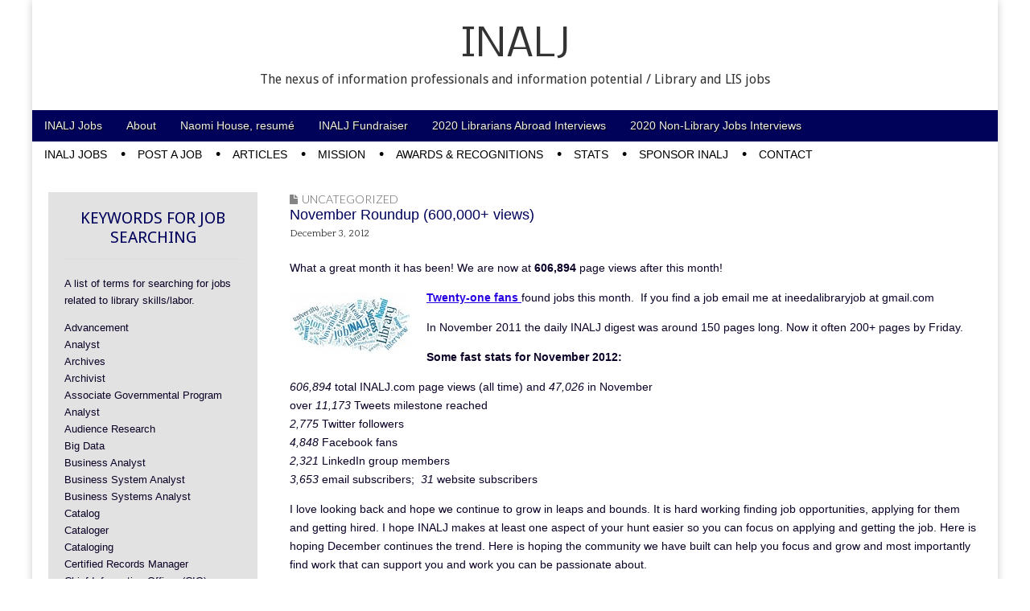

--- FILE ---
content_type: text/html; charset=UTF-8
request_url: https://inalj.com/?p=5232
body_size: 13829
content:
<!DOCTYPE html>
<!--[if lt IE 7]><html class="no-js lt-ie9 lt-ie8 lt-ie7" lang="en"><![endif]-->
<!--[if IE 7]><html class="no-js lt-ie9 lt-ie8" lang="en"><![endif]-->
<!--[if IE 8]><html class="no-js lt-ie9" lang="en"><![endif]-->
<!--[if gt IE 8]><!--><html class="no-js" lang="en"><!--<![endif]-->
<head>
<meta charset="UTF-8" />
<meta http-equiv="X-UA-Compatible" content="IE=edge,chrome=1">
<meta name="viewport" content="width=device-width, initial-scale=1.0">
<title>November Roundup (600,000+ views) | INALJ</title>
<link rel="profile" href="http://gmpg.org/xfn/11" />
<link rel="pingback" href="https://inalj.com/xmlrpc.php" />
<!--[if IE]><script src="https://html5shiv.googlecode.com/svn/trunk/html5.js"></script><![endif]-->
<meta name='robots' content='max-image-preview:large' />
<link rel='dns-prefetch' href='//secure.gravatar.com' />
<link rel='dns-prefetch' href='//stats.wp.com' />
<link rel='dns-prefetch' href='//fonts.googleapis.com' />
<link rel='dns-prefetch' href='//netdna.bootstrapcdn.com' />
<link rel='dns-prefetch' href='//v0.wordpress.com' />
<link rel="alternate" type="application/rss+xml" title="INALJ &raquo; Feed" href="https://inalj.com/?feed=rss2" />
<link rel="alternate" type="application/rss+xml" title="INALJ &raquo; Comments Feed" href="https://inalj.com/?feed=comments-rss2" />
<link rel="alternate" title="oEmbed (JSON)" type="application/json+oembed" href="https://inalj.com/index.php?rest_route=%2Foembed%2F1.0%2Fembed&#038;url=https%3A%2F%2Finalj.com%2F%3Fp%3D5232" />
<link rel="alternate" title="oEmbed (XML)" type="text/xml+oembed" href="https://inalj.com/index.php?rest_route=%2Foembed%2F1.0%2Fembed&#038;url=https%3A%2F%2Finalj.com%2F%3Fp%3D5232&#038;format=xml" />
<style id='wp-img-auto-sizes-contain-inline-css' type='text/css'>
img:is([sizes=auto i],[sizes^="auto," i]){contain-intrinsic-size:3000px 1500px}
/*# sourceURL=wp-img-auto-sizes-contain-inline-css */
</style>
<style id='wp-emoji-styles-inline-css' type='text/css'>

	img.wp-smiley, img.emoji {
		display: inline !important;
		border: none !important;
		box-shadow: none !important;
		height: 1em !important;
		width: 1em !important;
		margin: 0 0.07em !important;
		vertical-align: -0.1em !important;
		background: none !important;
		padding: 0 !important;
	}
/*# sourceURL=wp-emoji-styles-inline-css */
</style>
<style id='wp-block-library-inline-css' type='text/css'>
:root{--wp-block-synced-color:#7a00df;--wp-block-synced-color--rgb:122,0,223;--wp-bound-block-color:var(--wp-block-synced-color);--wp-editor-canvas-background:#ddd;--wp-admin-theme-color:#007cba;--wp-admin-theme-color--rgb:0,124,186;--wp-admin-theme-color-darker-10:#006ba1;--wp-admin-theme-color-darker-10--rgb:0,107,160.5;--wp-admin-theme-color-darker-20:#005a87;--wp-admin-theme-color-darker-20--rgb:0,90,135;--wp-admin-border-width-focus:2px}@media (min-resolution:192dpi){:root{--wp-admin-border-width-focus:1.5px}}.wp-element-button{cursor:pointer}:root .has-very-light-gray-background-color{background-color:#eee}:root .has-very-dark-gray-background-color{background-color:#313131}:root .has-very-light-gray-color{color:#eee}:root .has-very-dark-gray-color{color:#313131}:root .has-vivid-green-cyan-to-vivid-cyan-blue-gradient-background{background:linear-gradient(135deg,#00d084,#0693e3)}:root .has-purple-crush-gradient-background{background:linear-gradient(135deg,#34e2e4,#4721fb 50%,#ab1dfe)}:root .has-hazy-dawn-gradient-background{background:linear-gradient(135deg,#faaca8,#dad0ec)}:root .has-subdued-olive-gradient-background{background:linear-gradient(135deg,#fafae1,#67a671)}:root .has-atomic-cream-gradient-background{background:linear-gradient(135deg,#fdd79a,#004a59)}:root .has-nightshade-gradient-background{background:linear-gradient(135deg,#330968,#31cdcf)}:root .has-midnight-gradient-background{background:linear-gradient(135deg,#020381,#2874fc)}:root{--wp--preset--font-size--normal:16px;--wp--preset--font-size--huge:42px}.has-regular-font-size{font-size:1em}.has-larger-font-size{font-size:2.625em}.has-normal-font-size{font-size:var(--wp--preset--font-size--normal)}.has-huge-font-size{font-size:var(--wp--preset--font-size--huge)}.has-text-align-center{text-align:center}.has-text-align-left{text-align:left}.has-text-align-right{text-align:right}.has-fit-text{white-space:nowrap!important}#end-resizable-editor-section{display:none}.aligncenter{clear:both}.items-justified-left{justify-content:flex-start}.items-justified-center{justify-content:center}.items-justified-right{justify-content:flex-end}.items-justified-space-between{justify-content:space-between}.screen-reader-text{border:0;clip-path:inset(50%);height:1px;margin:-1px;overflow:hidden;padding:0;position:absolute;width:1px;word-wrap:normal!important}.screen-reader-text:focus{background-color:#ddd;clip-path:none;color:#444;display:block;font-size:1em;height:auto;left:5px;line-height:normal;padding:15px 23px 14px;text-decoration:none;top:5px;width:auto;z-index:100000}html :where(.has-border-color){border-style:solid}html :where([style*=border-top-color]){border-top-style:solid}html :where([style*=border-right-color]){border-right-style:solid}html :where([style*=border-bottom-color]){border-bottom-style:solid}html :where([style*=border-left-color]){border-left-style:solid}html :where([style*=border-width]){border-style:solid}html :where([style*=border-top-width]){border-top-style:solid}html :where([style*=border-right-width]){border-right-style:solid}html :where([style*=border-bottom-width]){border-bottom-style:solid}html :where([style*=border-left-width]){border-left-style:solid}html :where(img[class*=wp-image-]){height:auto;max-width:100%}:where(figure){margin:0 0 1em}html :where(.is-position-sticky){--wp-admin--admin-bar--position-offset:var(--wp-admin--admin-bar--height,0px)}@media screen and (max-width:600px){html :where(.is-position-sticky){--wp-admin--admin-bar--position-offset:0px}}

/*# sourceURL=wp-block-library-inline-css */
</style><style id='global-styles-inline-css' type='text/css'>
:root{--wp--preset--aspect-ratio--square: 1;--wp--preset--aspect-ratio--4-3: 4/3;--wp--preset--aspect-ratio--3-4: 3/4;--wp--preset--aspect-ratio--3-2: 3/2;--wp--preset--aspect-ratio--2-3: 2/3;--wp--preset--aspect-ratio--16-9: 16/9;--wp--preset--aspect-ratio--9-16: 9/16;--wp--preset--color--black: #000000;--wp--preset--color--cyan-bluish-gray: #abb8c3;--wp--preset--color--white: #ffffff;--wp--preset--color--pale-pink: #f78da7;--wp--preset--color--vivid-red: #cf2e2e;--wp--preset--color--luminous-vivid-orange: #ff6900;--wp--preset--color--luminous-vivid-amber: #fcb900;--wp--preset--color--light-green-cyan: #7bdcb5;--wp--preset--color--vivid-green-cyan: #00d084;--wp--preset--color--pale-cyan-blue: #8ed1fc;--wp--preset--color--vivid-cyan-blue: #0693e3;--wp--preset--color--vivid-purple: #9b51e0;--wp--preset--gradient--vivid-cyan-blue-to-vivid-purple: linear-gradient(135deg,rgb(6,147,227) 0%,rgb(155,81,224) 100%);--wp--preset--gradient--light-green-cyan-to-vivid-green-cyan: linear-gradient(135deg,rgb(122,220,180) 0%,rgb(0,208,130) 100%);--wp--preset--gradient--luminous-vivid-amber-to-luminous-vivid-orange: linear-gradient(135deg,rgb(252,185,0) 0%,rgb(255,105,0) 100%);--wp--preset--gradient--luminous-vivid-orange-to-vivid-red: linear-gradient(135deg,rgb(255,105,0) 0%,rgb(207,46,46) 100%);--wp--preset--gradient--very-light-gray-to-cyan-bluish-gray: linear-gradient(135deg,rgb(238,238,238) 0%,rgb(169,184,195) 100%);--wp--preset--gradient--cool-to-warm-spectrum: linear-gradient(135deg,rgb(74,234,220) 0%,rgb(151,120,209) 20%,rgb(207,42,186) 40%,rgb(238,44,130) 60%,rgb(251,105,98) 80%,rgb(254,248,76) 100%);--wp--preset--gradient--blush-light-purple: linear-gradient(135deg,rgb(255,206,236) 0%,rgb(152,150,240) 100%);--wp--preset--gradient--blush-bordeaux: linear-gradient(135deg,rgb(254,205,165) 0%,rgb(254,45,45) 50%,rgb(107,0,62) 100%);--wp--preset--gradient--luminous-dusk: linear-gradient(135deg,rgb(255,203,112) 0%,rgb(199,81,192) 50%,rgb(65,88,208) 100%);--wp--preset--gradient--pale-ocean: linear-gradient(135deg,rgb(255,245,203) 0%,rgb(182,227,212) 50%,rgb(51,167,181) 100%);--wp--preset--gradient--electric-grass: linear-gradient(135deg,rgb(202,248,128) 0%,rgb(113,206,126) 100%);--wp--preset--gradient--midnight: linear-gradient(135deg,rgb(2,3,129) 0%,rgb(40,116,252) 100%);--wp--preset--font-size--small: 13px;--wp--preset--font-size--medium: 20px;--wp--preset--font-size--large: 36px;--wp--preset--font-size--x-large: 42px;--wp--preset--spacing--20: 0.44rem;--wp--preset--spacing--30: 0.67rem;--wp--preset--spacing--40: 1rem;--wp--preset--spacing--50: 1.5rem;--wp--preset--spacing--60: 2.25rem;--wp--preset--spacing--70: 3.38rem;--wp--preset--spacing--80: 5.06rem;--wp--preset--shadow--natural: 6px 6px 9px rgba(0, 0, 0, 0.2);--wp--preset--shadow--deep: 12px 12px 50px rgba(0, 0, 0, 0.4);--wp--preset--shadow--sharp: 6px 6px 0px rgba(0, 0, 0, 0.2);--wp--preset--shadow--outlined: 6px 6px 0px -3px rgb(255, 255, 255), 6px 6px rgb(0, 0, 0);--wp--preset--shadow--crisp: 6px 6px 0px rgb(0, 0, 0);}:where(.is-layout-flex){gap: 0.5em;}:where(.is-layout-grid){gap: 0.5em;}body .is-layout-flex{display: flex;}.is-layout-flex{flex-wrap: wrap;align-items: center;}.is-layout-flex > :is(*, div){margin: 0;}body .is-layout-grid{display: grid;}.is-layout-grid > :is(*, div){margin: 0;}:where(.wp-block-columns.is-layout-flex){gap: 2em;}:where(.wp-block-columns.is-layout-grid){gap: 2em;}:where(.wp-block-post-template.is-layout-flex){gap: 1.25em;}:where(.wp-block-post-template.is-layout-grid){gap: 1.25em;}.has-black-color{color: var(--wp--preset--color--black) !important;}.has-cyan-bluish-gray-color{color: var(--wp--preset--color--cyan-bluish-gray) !important;}.has-white-color{color: var(--wp--preset--color--white) !important;}.has-pale-pink-color{color: var(--wp--preset--color--pale-pink) !important;}.has-vivid-red-color{color: var(--wp--preset--color--vivid-red) !important;}.has-luminous-vivid-orange-color{color: var(--wp--preset--color--luminous-vivid-orange) !important;}.has-luminous-vivid-amber-color{color: var(--wp--preset--color--luminous-vivid-amber) !important;}.has-light-green-cyan-color{color: var(--wp--preset--color--light-green-cyan) !important;}.has-vivid-green-cyan-color{color: var(--wp--preset--color--vivid-green-cyan) !important;}.has-pale-cyan-blue-color{color: var(--wp--preset--color--pale-cyan-blue) !important;}.has-vivid-cyan-blue-color{color: var(--wp--preset--color--vivid-cyan-blue) !important;}.has-vivid-purple-color{color: var(--wp--preset--color--vivid-purple) !important;}.has-black-background-color{background-color: var(--wp--preset--color--black) !important;}.has-cyan-bluish-gray-background-color{background-color: var(--wp--preset--color--cyan-bluish-gray) !important;}.has-white-background-color{background-color: var(--wp--preset--color--white) !important;}.has-pale-pink-background-color{background-color: var(--wp--preset--color--pale-pink) !important;}.has-vivid-red-background-color{background-color: var(--wp--preset--color--vivid-red) !important;}.has-luminous-vivid-orange-background-color{background-color: var(--wp--preset--color--luminous-vivid-orange) !important;}.has-luminous-vivid-amber-background-color{background-color: var(--wp--preset--color--luminous-vivid-amber) !important;}.has-light-green-cyan-background-color{background-color: var(--wp--preset--color--light-green-cyan) !important;}.has-vivid-green-cyan-background-color{background-color: var(--wp--preset--color--vivid-green-cyan) !important;}.has-pale-cyan-blue-background-color{background-color: var(--wp--preset--color--pale-cyan-blue) !important;}.has-vivid-cyan-blue-background-color{background-color: var(--wp--preset--color--vivid-cyan-blue) !important;}.has-vivid-purple-background-color{background-color: var(--wp--preset--color--vivid-purple) !important;}.has-black-border-color{border-color: var(--wp--preset--color--black) !important;}.has-cyan-bluish-gray-border-color{border-color: var(--wp--preset--color--cyan-bluish-gray) !important;}.has-white-border-color{border-color: var(--wp--preset--color--white) !important;}.has-pale-pink-border-color{border-color: var(--wp--preset--color--pale-pink) !important;}.has-vivid-red-border-color{border-color: var(--wp--preset--color--vivid-red) !important;}.has-luminous-vivid-orange-border-color{border-color: var(--wp--preset--color--luminous-vivid-orange) !important;}.has-luminous-vivid-amber-border-color{border-color: var(--wp--preset--color--luminous-vivid-amber) !important;}.has-light-green-cyan-border-color{border-color: var(--wp--preset--color--light-green-cyan) !important;}.has-vivid-green-cyan-border-color{border-color: var(--wp--preset--color--vivid-green-cyan) !important;}.has-pale-cyan-blue-border-color{border-color: var(--wp--preset--color--pale-cyan-blue) !important;}.has-vivid-cyan-blue-border-color{border-color: var(--wp--preset--color--vivid-cyan-blue) !important;}.has-vivid-purple-border-color{border-color: var(--wp--preset--color--vivid-purple) !important;}.has-vivid-cyan-blue-to-vivid-purple-gradient-background{background: var(--wp--preset--gradient--vivid-cyan-blue-to-vivid-purple) !important;}.has-light-green-cyan-to-vivid-green-cyan-gradient-background{background: var(--wp--preset--gradient--light-green-cyan-to-vivid-green-cyan) !important;}.has-luminous-vivid-amber-to-luminous-vivid-orange-gradient-background{background: var(--wp--preset--gradient--luminous-vivid-amber-to-luminous-vivid-orange) !important;}.has-luminous-vivid-orange-to-vivid-red-gradient-background{background: var(--wp--preset--gradient--luminous-vivid-orange-to-vivid-red) !important;}.has-very-light-gray-to-cyan-bluish-gray-gradient-background{background: var(--wp--preset--gradient--very-light-gray-to-cyan-bluish-gray) !important;}.has-cool-to-warm-spectrum-gradient-background{background: var(--wp--preset--gradient--cool-to-warm-spectrum) !important;}.has-blush-light-purple-gradient-background{background: var(--wp--preset--gradient--blush-light-purple) !important;}.has-blush-bordeaux-gradient-background{background: var(--wp--preset--gradient--blush-bordeaux) !important;}.has-luminous-dusk-gradient-background{background: var(--wp--preset--gradient--luminous-dusk) !important;}.has-pale-ocean-gradient-background{background: var(--wp--preset--gradient--pale-ocean) !important;}.has-electric-grass-gradient-background{background: var(--wp--preset--gradient--electric-grass) !important;}.has-midnight-gradient-background{background: var(--wp--preset--gradient--midnight) !important;}.has-small-font-size{font-size: var(--wp--preset--font-size--small) !important;}.has-medium-font-size{font-size: var(--wp--preset--font-size--medium) !important;}.has-large-font-size{font-size: var(--wp--preset--font-size--large) !important;}.has-x-large-font-size{font-size: var(--wp--preset--font-size--x-large) !important;}
/*# sourceURL=global-styles-inline-css */
</style>

<style id='classic-theme-styles-inline-css' type='text/css'>
/*! This file is auto-generated */
.wp-block-button__link{color:#fff;background-color:#32373c;border-radius:9999px;box-shadow:none;text-decoration:none;padding:calc(.667em + 2px) calc(1.333em + 2px);font-size:1.125em}.wp-block-file__button{background:#32373c;color:#fff;text-decoration:none}
/*# sourceURL=/wp-includes/css/classic-themes.min.css */
</style>
<link rel='stylesheet' id='wpos-slick-style-css' href='https://inalj.com/wp-content/plugins/post-category-image-with-grid-and-slider/assets/css/slick.css?ver=1.5.3' type='text/css' media='all' />
<link rel='stylesheet' id='pciwgas-publlic-style-css' href='https://inalj.com/wp-content/plugins/post-category-image-with-grid-and-slider/assets/css/pciwgas-public.css?ver=1.5.3' type='text/css' media='all' />
<link rel='stylesheet' id='google_fonts-css' href='https://fonts.googleapis.com/css?family=Droid+Sans|Nobile|Quattrocento|Lato:300|' type='text/css' media='all' />
<link rel='stylesheet' id='theme_stylesheet-css' href='https://inalj.com/wp-content/themes/magazine-premium/style.css?ver=6.9' type='text/css' media='all' />
<link rel='stylesheet' id='font_awesome-css' href='https://netdna.bootstrapcdn.com/font-awesome/3.2.1/css/font-awesome.css' type='text/css' media='all' />
<link rel='stylesheet' id='sharedaddy-css' href='https://inalj.com/wp-content/plugins/jetpack/modules/sharedaddy/sharing.css?ver=15.4' type='text/css' media='all' />
<link rel='stylesheet' id='social-logos-css' href='https://inalj.com/wp-content/plugins/jetpack/_inc/social-logos/social-logos.min.css?ver=15.4' type='text/css' media='all' />
<script type="text/javascript" src="https://inalj.com/wp-includes/js/jquery/jquery.min.js?ver=3.7.1" id="jquery-core-js"></script>
<script type="text/javascript" src="https://inalj.com/wp-includes/js/jquery/jquery-migrate.min.js?ver=3.4.1" id="jquery-migrate-js"></script>
<link rel="https://api.w.org/" href="https://inalj.com/index.php?rest_route=/" /><link rel="alternate" title="JSON" type="application/json" href="https://inalj.com/index.php?rest_route=/wp/v2/posts/5232" /><link rel="EditURI" type="application/rsd+xml" title="RSD" href="https://inalj.com/xmlrpc.php?rsd" />
<meta name="generator" content="WordPress 6.9" />
<link rel="canonical" href="https://inalj.com/?p=5232" />
<link rel='shortlink' href='https://wp.me/p1WoMK-1mo' />
	<style>img#wpstats{display:none}</style>
		<style>
body { color: #0c0026; font-family: "Helvetica Neue", Helvetica, sans-serif; font-weight: normal; font-size: 14px; }
#page { background-color: #ffffff; }
h1, h2, h3, h4, h5, h6, h1 a, h2 a, h3 a, h4 a, h5 a, h6 a { color: #00015b; font-family: Droid Sans, sans-serif; font-weight: normal }
#site-title a,#site-description{color:#333 !important}
#site-title a { font-family: Nobile, sans-serif; font-weight: normal; font-size: px; }
#site-description { font-family: Droid Sans, sans-serif; font-weight: normal; font-size: 16px; }
#site-navigation, #site-sub-navigation { font-family: ; font-weight: normal; }
#site-navigation { font-size: px; background-color: #000159; }
#site-navigation li:hover, #site-navigation ul ul { background-color: #03006d; }
#site-navigation li a { color: #eeeeee; }
#site-navigation li a:hover { color: #ededaf; }
#site-sub-navigation { font-size: px; }
a, .entry-meta a, .format-link .entry-title a { color: #2900e2; }
a:hover, .entry-meta a:hover, .format-link .entry-title a:hover { color: #1c33b5; }
.more-link, #posts-pagination a, input[type="submit"], .comment-reply-link, .more-link:hover, #posts-pagination a:hover, input[type="submit"]:hover, .comment-reply-link:hover { color: #0d0082; background-color: #ededb1; }
.widget { background-color: #e2e2e2; }
.entry-title, .entry-title a { font-family: "Helvetica Neue", Helvetica, sans-serif; font-weight: normal; font-size: 18px; }
.entry-meta, .entry-meta a { font-family: Quattrocento, serif; font-weight: normal; font-size: 12px; }
.post-category, .post-category a, .post-format, .post-format a { font-family: Lato;  font-weight: 300; font-size: 14px; }
</style>
	
<!-- Jetpack Open Graph Tags -->
<meta property="og:type" content="article" />
<meta property="og:title" content="November Roundup (600,000+ views)" />
<meta property="og:url" content="https://inalj.com/?p=5232" />
<meta property="og:description" content="What a great month it has been! We are now at 606,894 page views after this month! Twenty-one fans found jobs this month.  If you find a job email me at ineedalibraryjob at gmail.com In November 20…" />
<meta property="article:published_time" content="2012-12-03T13:03:23+00:00" />
<meta property="article:modified_time" content="2012-12-02T19:12:39+00:00" />
<meta property="og:site_name" content="INALJ" />
<meta property="og:image" content="https://inalj.com/wp-content/uploads/2012/12/wordcloud12.2012-e1354475535217-150x77.jpg" />
<meta property="og:image:width" content="150" />
<meta property="og:image:height" content="77" />
<meta property="og:image:alt" content="" />
<meta name="twitter:site" content="@INALJNaomi" />
<meta name="twitter:text:title" content="November Roundup (600,000+ views)" />
<meta name="twitter:image" content="https://inalj.com/wp-content/uploads/2012/12/wordcloud12.2012-e1354475535217-150x77.jpg?w=144" />
<meta name="twitter:card" content="summary" />

<!-- End Jetpack Open Graph Tags -->
<link rel="icon" href="https://inalj.com/wp-content/uploads/2022/09/cropped-INALJ-1-5-1-32x32.png" sizes="32x32" />
<link rel="icon" href="https://inalj.com/wp-content/uploads/2022/09/cropped-INALJ-1-5-1-192x192.png" sizes="192x192" />
<link rel="apple-touch-icon" href="https://inalj.com/wp-content/uploads/2022/09/cropped-INALJ-1-5-1-180x180.png" />
<meta name="msapplication-TileImage" content="https://inalj.com/wp-content/uploads/2022/09/cropped-INALJ-1-5-1-270x270.png" />
</head>

<body class="wp-singular post-template-default single single-post postid-5232 single-format-standard wp-theme-magazine-premium left-sidebar">
	<div id="page" class="grid ">
		<header id="header" class="row" role="banner">
			<div class="c12">
				<div id="mobile-menu">
					<a href="#" class="left-menu"><i class="icon-reorder"></i></a>
					<a href="#"><i class="icon-search"></i></a>
				</div>
				<div id="drop-down-search"><form role="search" method="get" id="searchform" class="slide" action="https://inalj.com/" >
    <label class="assistive-text" for="site-search">Search for:</label>
    <input type="search" placeholder="Search&hellip;" value="" name="s" id="site-search" />
    </form></div>

								<div class="title-logo-wrapper center">
										<div id="title-wrapper">
						<h1 id="site-title"><a href="https://inalj.com" title="INALJ" rel="home">INALJ</a></h1>
						<h2 id="site-description">The nexus of information professionals and information potential / Library and LIS jobs</h2>					</div>
				</div>
				
				<nav id="site-navigation" role="navigation">
					<h3 class="assistive-text">Main menu</h3>
					<a class="assistive-text" href="#primary" title="Skip to content">Skip to content</a>
					<div class="menu-main-menu-container"><ul id="menu-main-menu" class="menu"><li id="menu-item-34428" class="menu-item menu-item-type-custom menu-item-object-custom menu-item-34428"><a href="https://inalj.com/?p=1441">INALJ Jobs</a>
<li id="menu-item-10655" class="menu-item menu-item-type-custom menu-item-object-custom menu-item-10655"><a href="https://inalj.com/?page_id=10653">About</a>
<li id="menu-item-34430" class="menu-item menu-item-type-custom menu-item-object-custom menu-item-34430"><a href="https://inalj.com/?page_id=3853">Naomi House, resumé</a>
<li id="menu-item-102802" class="menu-item menu-item-type-custom menu-item-object-custom menu-item-102802"><a href="https://inalj.com/?p=108654">INALJ Fundraiser</a>
<li id="menu-item-108568" class="menu-item menu-item-type-taxonomy menu-item-object-category menu-item-108568"><a href="https://inalj.com/?cat=7048">2020 Librarians Abroad Interviews</a>
<li id="menu-item-108193" class="menu-item menu-item-type-custom menu-item-object-custom menu-item-108193"><a href="https://inalj.com/?cat=6946">2020 Non-Library Jobs Interviews</a>
</ul></div>				</nav><!-- #site-navigation -->

				<nav id="site-sub-navigation" role="navigation">
					<h3 class="assistive-text">Sub menu</h3>
					<div class="menu-jobs-pages-container"><ul id="menu-jobs-pages" class="secondary-menu"><li id="menu-item-102829" class="menu-item menu-item-type-post_type menu-item-object-post menu-item-102829"><a href="https://inalj.com/?p=1441">INALJ Jobs</a>
<li id="menu-item-80672" class="menu-item menu-item-type-post_type menu-item-object-page menu-item-80672"><a href="https://inalj.com/?page_id=79649">Post a Job</a>
<li id="menu-item-108650" class="menu-item menu-item-type-taxonomy menu-item-object-category menu-item-108650"><a href="https://inalj.com/?cat=145">Articles</a>
<li id="menu-item-79520" class="menu-item menu-item-type-post_type menu-item-object-page menu-item-79520"><a href="https://inalj.com/?page_id=79518">Mission</a>
<li id="menu-item-14608" class="menu-item menu-item-type-post_type menu-item-object-post menu-item-14608"><a href="https://inalj.com/?p=13378">Awards &#038; Recognitions</a>
<li id="menu-item-103856" class="menu-item menu-item-type-custom menu-item-object-custom menu-item-103856"><a href="https://inalj.com/?tag=inalj-roundup">Stats</a>
<li id="menu-item-77984" class="menu-item menu-item-type-post_type menu-item-object-post menu-item-77984"><a href="https://inalj.com/?p=65908">Sponsor INALJ</a>
<li id="menu-item-108556" class="menu-item menu-item-type-custom menu-item-object-custom menu-item-108556"><a href="https://inalj.com/?page_id=90339">Contact</a>
</ul></div>				</nav><!-- #site-sub-navigation -->

			</div><!-- .c12 -->

		</header><!-- #header .row -->

		<div id="main">
			<div class="row">
				<div id="left-nav"></div>
				
	<div id="primary" class="c9" style="float: right;" role="main">
			<article id="post-5232" class="post-5232 post type-post status-publish format-standard hentry category-uncategorized">
	    <header>
		<h3 class="post-category"><i class="icon-file"></i><a href="https://inalj.com/?cat=1" rel="category">Uncategorized</a></h3>
			<h1 class="entry-title">
					November Roundup (600,000+ views)			</h1>

		<h2 class="entry-meta">
		<time class="published updated" datetime="2012-12-03">December 3, 2012</time>	</h2>
	</header>
	    <div class="entry-content">
		    <p>What a great month it has been! We are now at <strong>606,894 </strong>page views after this month!</p>
<p><strong><a href="https://inalj.com/wp-content/uploads/2012/12/wordcloud12.2012.jpg"><img decoding="async" class="alignleft size-thumbnail wp-image-5236" title="wordcloud12.2012" src="https://inalj.com/wp-content/uploads/2012/12/wordcloud12.2012-e1354475535217-150x77.jpg" alt="" width="150" height="77" /></a><a href="https://www.facebook.com/note.php?note_id=198782116814216">Twenty-one fans </a></strong>found jobs this month.  If you find a job email me at ineedalibraryjob at gmail.com</p>
<p>In November 2011 the daily INALJ digest was around 150 pages long. Now it often 200+ pages by Friday.</p>
<p><strong>Some fast stats for November 2012:</strong></p>
<p><em>606,894 </em>total INALJ.com page views (all time) and <em>47,026</em> in November<br />
over <em>11,173</em> Tweets milestone reached<br />
<em>2,775</em> Twitter followers<br />
<em>4,848</em> Facebook fans<br />
<em>2,321</em> LinkedIn group members<br />
<em>3,653</em> email subscribers;  <em>31</em> website subscribers</p>
<p>I love looking back and hope we continue to grow in leaps and bounds. It is hard working finding job opportunities, applying for them and getting hired. I hope INALJ makes at least one aspect of your hunt easier so you can focus on applying and getting the job. Here is hoping December continues the trend. Here is hoping the community we have built can help you focus and grow and most importantly find work that can support you and work you can be passionate about.</p>
<div class="sharedaddy sd-sharing-enabled"><div class="robots-nocontent sd-block sd-social sd-social-icon-text sd-sharing"><h3 class="sd-title">Share this:</h3><div class="sd-content"><ul><li class="share-facebook"><a rel="nofollow noopener noreferrer"
				data-shared="sharing-facebook-5232"
				class="share-facebook sd-button share-icon"
				href="https://inalj.com/?p=5232&#038;share=facebook"
				target="_blank"
				aria-labelledby="sharing-facebook-5232"
				>
				<span id="sharing-facebook-5232" hidden>Click to share on Facebook (Opens in new window)</span>
				<span>Facebook</span>
			</a></li><li class="share-twitter"><a rel="nofollow noopener noreferrer"
				data-shared="sharing-twitter-5232"
				class="share-twitter sd-button share-icon"
				href="https://inalj.com/?p=5232&#038;share=twitter"
				target="_blank"
				aria-labelledby="sharing-twitter-5232"
				>
				<span id="sharing-twitter-5232" hidden>Click to share on X (Opens in new window)</span>
				<span>X</span>
			</a></li><li class="share-linkedin"><a rel="nofollow noopener noreferrer"
				data-shared="sharing-linkedin-5232"
				class="share-linkedin sd-button share-icon"
				href="https://inalj.com/?p=5232&#038;share=linkedin"
				target="_blank"
				aria-labelledby="sharing-linkedin-5232"
				>
				<span id="sharing-linkedin-5232" hidden>Click to share on LinkedIn (Opens in new window)</span>
				<span>LinkedIn</span>
			</a></li><li class="share-pinterest"><a rel="nofollow noopener noreferrer"
				data-shared="sharing-pinterest-5232"
				class="share-pinterest sd-button share-icon"
				href="https://inalj.com/?p=5232&#038;share=pinterest"
				target="_blank"
				aria-labelledby="sharing-pinterest-5232"
				>
				<span id="sharing-pinterest-5232" hidden>Click to share on Pinterest (Opens in new window)</span>
				<span>Pinterest</span>
			</a></li><li class="share-print"><a rel="nofollow noopener noreferrer"
				data-shared="sharing-print-5232"
				class="share-print sd-button share-icon"
				href="https://inalj.com/?p=5232#print&#038;share=print"
				target="_blank"
				aria-labelledby="sharing-print-5232"
				>
				<span id="sharing-print-5232" hidden>Click to print (Opens in new window)</span>
				<span>Print</span>
			</a></li><li class="share-pocket"><a rel="nofollow noopener noreferrer"
				data-shared="sharing-pocket-5232"
				class="share-pocket sd-button share-icon"
				href="https://inalj.com/?p=5232&#038;share=pocket"
				target="_blank"
				aria-labelledby="sharing-pocket-5232"
				>
				<span id="sharing-pocket-5232" hidden>Click to share on Pocket (Opens in new window)</span>
				<span>Pocket</span>
			</a></li><li><a href="#" class="sharing-anchor sd-button share-more"><span>More</span></a></li><li class="share-end"></li></ul><div class="sharing-hidden"><div class="inner" style="display: none;"><ul><li class="share-reddit"><a rel="nofollow noopener noreferrer"
				data-shared="sharing-reddit-5232"
				class="share-reddit sd-button share-icon"
				href="https://inalj.com/?p=5232&#038;share=reddit"
				target="_blank"
				aria-labelledby="sharing-reddit-5232"
				>
				<span id="sharing-reddit-5232" hidden>Click to share on Reddit (Opens in new window)</span>
				<span>Reddit</span>
			</a></li><li class="share-tumblr"><a rel="nofollow noopener noreferrer"
				data-shared="sharing-tumblr-5232"
				class="share-tumblr sd-button share-icon"
				href="https://inalj.com/?p=5232&#038;share=tumblr"
				target="_blank"
				aria-labelledby="sharing-tumblr-5232"
				>
				<span id="sharing-tumblr-5232" hidden>Click to share on Tumblr (Opens in new window)</span>
				<span>Tumblr</span>
			</a></li><li class="share-end"></li></ul></div></div></div></div></div>	    </div><!-- .entry-content -->

	        <footer class="entry">
		<div id="author-info" class="hero-unit"><img alt='' src='https://secure.gravatar.com/avatar/7dde1b34294b9fd3ee8dbe5364f3dd7d8a9505d2828730ace734e012dc607b30?s=80&#038;d=mm&#038;r=r' srcset='https://secure.gravatar.com/avatar/7dde1b34294b9fd3ee8dbe5364f3dd7d8a9505d2828730ace734e012dc607b30?s=160&#038;d=mm&#038;r=r 2x' class='avatar avatar-80 photo' height='80' width='80' decoding='async'/><div class="author-text"><h4>Naomi House</h4><p>Naomi House, MLIS, is the founder and publisher of the popular webzine and jobs list INALJ.com (formerly I Need a Library Job) and former CMO (Chief Marketing Officer) of T160K.org, a crowdfunding platform focused on African patrimony, heritage and cultural projects.

INALJ was founded in October 2010 with the assistance of her fellow Rutgers classmate, Elizabeth Leonard. Its social media presence has grown to include Facebook (retired in 2016), Twitter and a LinkedIn group, in addition to the interviews, articles and jobs found on INALJ. INALJ has had over 21 Million page hits and helped many, many thousands of librarians find employment! Through grassroots marketing, word of mouth and a real focus on exploring unconventional resources for job leads, INALJ grew from a subscription base of 20 friends to a website with over 500,000 visits in one month.

Naomi believes that well-sourced quantity is quality in this narrow job market and INALJ reflects this with many new jobs published daily. She has also written for the 2011, 2012 and 2013 LexisNexis Government Info Pro and many other publications in the past decade. She presents whenever she can, including serving on three panels at the American Library Association's Annual Conference in Las Vegas; as breakout presenter at OCLC EMEA in Cape Town, South Africa; as a keynote speaker at the Virginia Library Association annual meeting; at the National Press Club in Washington DC; McGill University in Montreal, Canada; the University of the Emirates, Dubai, MLIS program and the University of Hawaii at Manoa.

Naomi was a Reference, Marketing and Acquisitions Librarian for a contractor at a federal library outside Washington, DC, and has been living and working in Budapest, Hungary and Western New York State. She spent years running her husband’s moving labor website, fixed and sold old houses and assisted her husband cooking delicious Pakistani food. She is preparing to re-enter the workforce and is job hunting. Her husband is now the co-editor of INALJ, a true support!  She has heard of spare time but hasn’t encountered it lately. She pronounces INALJ as eye-na-elle-jay.&nbsp;<a class="author-link" href="https://inalj.com/?author=1" rel="author">View all posts by Naomi House <span class="meta-nav">&rarr;</span></a></p></div></div>	</footer><!-- .entry -->
		</article><!-- #post-5232 -->
			<nav id="posts-pagination">
				<h3 class="assistive-text">Post navigation</h3>
				<div class="previous fl"><a href="https://inalj.com/?p=5218" rel="prev">&larr; Kristin Moo &#8230;Success Story</a></div>
				<div class="next fr"><a href="https://inalj.com/?p=5245" rel="next">Happy birthday Dad! &rarr;</a></div>
			</nav><!-- #posts-pagination -->

			
<div id="comments" class="comments-area">

	
	
	
</div><!-- #comments .comments-area -->
			</div><!-- #primary.c8 -->

	<div id="secondary" class="c3" role="complementary">
		<aside id="text-10" class="widget widget_text"><h3 class="widget-title">Keywords for Job Searching</h3>			<div class="textwidget">A list of terms for searching for jobs related to library skills/labor.
<br>
<ul>
<li>Advancement</li>
<li>Analyst</li>
<li>Archives</li>
<li>Archivist</li>
<li>Associate Governmental Program Analyst</li>
<li>Audience Research</li>
<li>Big Data</li>
<li>Business Analyst</li>
<li>Business System Analyst</li>
<li>Business Systems Analyst</li>
<li>Catalog</li>
<li>Cataloger</li>
<li>Cataloging</li>
<li>Certified Records Manager</li>
<li>Chief Information Officer (CIO) </li>
<li>Community Manager</li>
<li>Community Program Specialist (Series)</li>
<li>Competitive Intelligence</li>
<li>Conflict Information Specialist</li>
<li>Content Associate</li>
<li>Content Specialist</li>
<li>Content Strategy </li>
<li>Content Writer</li>
<li>Coordinator of Volunteers</li>
<li>Curator</li>
<li>Customer Experience Manager</li>
<li>Customer Service Assessment</li>
<li>Cybrarian</li>
<li>DAM (Digital Asset Management) </li>
<li>Data Curator</li>
<li>Data Engineer</li>
<li>Data Governance Engineer</li>
<li>Data Management Analyst</li>
<li>Data Quality Analyst</li>
<li>Data Scientist</li>
<li>Data Visualization</li>
<li>Database</li>
<li>Database Designer</li>
<li>DBA (Database Administration/ Administrator) </li>
<li>Digital Asset Management</li>
<li>Digital Content Curator</li>
<li>Digital Curation</li>
<li>Digital Curator</li>
<li>Document Control Specialist</li>
<li>Education Programs Administration (Series)</li>
<li>Electronic Files Analyst</li>
<li>Electronic Records Manager</li>
<li>Enhanced Due Diligence or EDD </li>
<li>Enterprise Knowledge</li>
<li>E-Commerce Manager</li>
<li>Due Diligence</li>
<li>Futurist</li>
<li>GLAM (Galleries, Libraries, Archives and Museums) </li>
<li>GIS (Geographic Information Systems) </li>
<li>Human Factors Engineer </li>
<li>ILS (look up by name) </li>
<li>Index</li>
<li>Indexer</li>
<li>Indexing</li>
<li>Informatician</li>
<li>Information Architect</li>
<li>Information Management</li>
<li>Information Policy</li>
<li>Information Privacy </li>
<li>Information Professional</li>
<li>Information Recovery</li>
<li>Information Resource Officer</li>
<li>Information Services</li>
<li>Information Technology (Series)</li>
<li>Informationist</li>
<li>Innovation Curator</li>
<li>Insights Design Coordinator</li>
<li>Instructional Design</li>
<li>Instructional Designer</li>
<li>Intelligence Analyst</li>
<li>Intranet Specialist</li>
<li>IT Specialist</li>
<li>KM</li>
<li>Know Your Customer (KYC) Analyst</li>
<li>Knowledge Architect</li>
<li>Knowledge Coordinator</li>
<li>Knowledge & Evidence Specialist</li>
<li>Knowledge Management</li>
<li>Knowledge Solutions Analyst</li>
<li>Knowledge Worker</li>
<li>Librarian</li>
<li>Library</li>
<li>Library Staff</li>
<li>Linked Data</li>
<li>MARC</li>
<li>Market Analyst</li>
<li>Market Intelligence</li>
<li>Media Asset Manager</li>
<li>Media Specialist</li>
<li>Member Success Manager</li>
<li>Metadata</li>
<li>Open Source</li>
<li>Product / Data Owner</li>
<li>Program Analyst</li>
<li>Project Analyst</li>
<li>Project Manager</li>
<li>Prospect Development</li>
<li>Prospect Researcher</li>
<li>Relationship Management Analyst</li>
<li>Research</li>
<li>Research Analyst</li>
<li>Research Data (Series)</li>
<li>Researcher</li>
<li>Sales Manager</li>
<li>Scrum Master</li>
<li>Search Quality Analyst</li>
<li>Social Marketer</li>
<li>Social Media</li>
<li>Staff Services Manager (Series)</li>
<li>State Historian</li>
<li>Structured Data</li>
<li>Talent Intelligence</li>
<li>Taxonomist</li>
<li>Taxonomy</li>
<li>Teacher</li>
<li>Technology Futurist</li>
<li>Technology Trainer</li>
<li>Trainer</li>
<li>Trainer Developer</li>
<li>Training Consultant</li>
<li>Transactional Law Researcher</li>
<li>User Experience Design (UXD) </li>
<li>User Interface Designer</li>
<li>UX</li>
<li>Vendor websites</li>
<li>Visitor Experience</li>
<li>Visitor Services</li>
<li>Volunteer Coordinator</li>
</ul>
<br>
<i> updated 5/14/2023 nh</i>
<br>
 
<br>
<i>List maintained & organized by Naomi House since then</i>
<br>

<br>
<li><b><a href= https://inalj.com/?p=1302> Mia Breitkopf's list of 61 job titles here!</a></b></li>
<li><b><a href=http://www.michellemach.com/jobtitles/realjobs.html> Michelle Mach's list, Real Job Titles for Librarians & Information Professionals!</a></b></li>
<li><b><a href= http://elenabubelich.wordpress.com/professional/job_titles_french/>Real Job Titles of Information Specialists in French by Elena Bubelich</a></li>
<br>
 
<br>
<i>Alphabetized by Lois  Wilkins in 2013</i></div>
		</aside><aside id="widget_sp_image-4" class="widget widget_sp_image"><h3 class="widget-title">Why I Quit My Library Job </h3><a href="https://inalj.com/?p=78015" target="_self" class="widget_sp_image-image-link" title="Why I Quit My Library Job "><img width="279" height="210" alt="Why I Quit My Library Job " class="attachment-full" style="max-width: 100%;" srcset="https://inalj.com/wp-content/uploads/2015/07/Naomi-House-at-NPR.png 279w, https://inalj.com/wp-content/uploads/2015/07/Naomi-House-at-NPR-193x145.png 193w" sizes="(max-width: 279px) 100vw, 279px" src="https://inalj.com/wp-content/uploads/2015/07/Naomi-House-at-NPR.png" /></a></aside><aside id="text-14" class="widget widget_text"><h3 class="widget-title">INALJ Staff &#038; Volunteer Staff</h3>			<div class="textwidget"><b>Co-Editor & Founder</b>
<br>
<b><a href=  https://inalj.com/?page_id=3853>Naomi House</a>
 <br>
<br>
<b>Co-Editor</b>
<br>
<b><a href=  https://inalj.com/?p=108122>Sana Khan</a></b>
<br>
<br>
<b>LinkedIn Group</b>
<br>
<a href= http://www.linkedin.com/groups/INALJ-I-need-Library-job-4112382/about>INALJ managed by Naomi House</a>
<br>
<br>
INALJ Volunteers
<br>
<br>
<i>Rebekah Kati </i>
<br>
<i>Iris Jahng </i>
<br>
<i>Rose Feuer </i>
<br>
<i>Karly Szczepkowski </i>
<br>
<i>Sarah Eiseman</i>
<br>
<br>

updated 9/24/2021 nh</div>
		</aside><aside id="search-3" class="widget widget_search"><h3 class="widget-title">Search INALJ</h3><form role="search" method="get" id="searchform" class="slide" action="https://inalj.com/" >
    <label class="assistive-text" for="site-search">Search for:</label>
    <input type="search" placeholder="Search&hellip;" value="" name="s" id="site-search" />
    </form></aside><aside id="text-8" class="widget widget_text"><h3 class="widget-title">INALJ on Social Media</h3>			<div class="textwidget"><b>INALJ Facebook retired 2/16</a></b>
<br>
<b><a href="http://www.linkedin.com/groups?about=&gid=4112382"> INALJ LinkedIn</a> </b>
<br>
<b><a href="https://twitter.com/inaljnaomi"> @INALJNaomi on Twitter</a> </b></div>
		</aside>	</div><!-- #secondary.widget-area -->
			</div><!-- .row -->

			</div> <!-- #main -->

</div> <!-- #page.grid -->

<footer id="footer" role="contentinfo">
	<div id="footer-content" class="grid ">
		<div class="row">
			<aside id="archives-3" class="footer-widget c6 widget_archive"><h3 class="widget-title">INALJ Archive</h3>		<label class="screen-reader-text" for="archives-dropdown-3">INALJ Archive</label>
		<select id="archives-dropdown-3" name="archive-dropdown">
			
			<option value="">Select Month</option>
				<option value='https://inalj.com/?m=202510'> October 2025 &nbsp;(1)</option>
	<option value='https://inalj.com/?m=202210'> October 2022 &nbsp;(1)</option>
	<option value='https://inalj.com/?m=202101'> January 2021 &nbsp;(1)</option>
	<option value='https://inalj.com/?m=202010'> October 2020 &nbsp;(1)</option>
	<option value='https://inalj.com/?m=202009'> September 2020 &nbsp;(1)</option>
	<option value='https://inalj.com/?m=202008'> August 2020 &nbsp;(5)</option>
	<option value='https://inalj.com/?m=202006'> June 2020 &nbsp;(25)</option>
	<option value='https://inalj.com/?m=202005'> May 2020 &nbsp;(8)</option>
	<option value='https://inalj.com/?m=201911'> November 2019 &nbsp;(3)</option>
	<option value='https://inalj.com/?m=201903'> March 2019 &nbsp;(1)</option>
	<option value='https://inalj.com/?m=201809'> September 2018 &nbsp;(2)</option>
	<option value='https://inalj.com/?m=201710'> October 2017 &nbsp;(1)</option>
	<option value='https://inalj.com/?m=201708'> August 2017 &nbsp;(1)</option>
	<option value='https://inalj.com/?m=201707'> July 2017 &nbsp;(4)</option>
	<option value='https://inalj.com/?m=201705'> May 2017 &nbsp;(6)</option>
	<option value='https://inalj.com/?m=201704'> April 2017 &nbsp;(4)</option>
	<option value='https://inalj.com/?m=201702'> February 2017 &nbsp;(1)</option>
	<option value='https://inalj.com/?m=201606'> June 2016 &nbsp;(1)</option>
	<option value='https://inalj.com/?m=201601'> January 2016 &nbsp;(3)</option>
	<option value='https://inalj.com/?m=201512'> December 2015 &nbsp;(8)</option>
	<option value='https://inalj.com/?m=201511'> November 2015 &nbsp;(10)</option>
	<option value='https://inalj.com/?m=201510'> October 2015 &nbsp;(5)</option>
	<option value='https://inalj.com/?m=201509'> September 2015 &nbsp;(10)</option>
	<option value='https://inalj.com/?m=201508'> August 2015 &nbsp;(13)</option>
	<option value='https://inalj.com/?m=201507'> July 2015 &nbsp;(11)</option>
	<option value='https://inalj.com/?m=201506'> June 2015 &nbsp;(11)</option>
	<option value='https://inalj.com/?m=201505'> May 2015 &nbsp;(23)</option>
	<option value='https://inalj.com/?m=201504'> April 2015 &nbsp;(35)</option>
	<option value='https://inalj.com/?m=201503'> March 2015 &nbsp;(28)</option>
	<option value='https://inalj.com/?m=201502'> February 2015 &nbsp;(34)</option>
	<option value='https://inalj.com/?m=201501'> January 2015 &nbsp;(36)</option>
	<option value='https://inalj.com/?m=201412'> December 2014 &nbsp;(29)</option>
	<option value='https://inalj.com/?m=201411'> November 2014 &nbsp;(28)</option>
	<option value='https://inalj.com/?m=201410'> October 2014 &nbsp;(37)</option>
	<option value='https://inalj.com/?m=201409'> September 2014 &nbsp;(43)</option>
	<option value='https://inalj.com/?m=201408'> August 2014 &nbsp;(46)</option>
	<option value='https://inalj.com/?m=201407'> July 2014 &nbsp;(59)</option>
	<option value='https://inalj.com/?m=201406'> June 2014 &nbsp;(40)</option>
	<option value='https://inalj.com/?m=201405'> May 2014 &nbsp;(53)</option>
	<option value='https://inalj.com/?m=201404'> April 2014 &nbsp;(59)</option>
	<option value='https://inalj.com/?m=201403'> March 2014 &nbsp;(55)</option>
	<option value='https://inalj.com/?m=201402'> February 2014 &nbsp;(51)</option>
	<option value='https://inalj.com/?m=201401'> January 2014 &nbsp;(50)</option>
	<option value='https://inalj.com/?m=201312'> December 2013 &nbsp;(31)</option>
	<option value='https://inalj.com/?m=201311'> November 2013 &nbsp;(48)</option>
	<option value='https://inalj.com/?m=201310'> October 2013 &nbsp;(62)</option>
	<option value='https://inalj.com/?m=201309'> September 2013 &nbsp;(62)</option>
	<option value='https://inalj.com/?m=201308'> August 2013 &nbsp;(69)</option>
	<option value='https://inalj.com/?m=201307'> July 2013 &nbsp;(70)</option>
	<option value='https://inalj.com/?m=201306'> June 2013 &nbsp;(75)</option>
	<option value='https://inalj.com/?m=201305'> May 2013 &nbsp;(76)</option>
	<option value='https://inalj.com/?m=201304'> April 2013 &nbsp;(64)</option>
	<option value='https://inalj.com/?m=201303'> March 2013 &nbsp;(83)</option>
	<option value='https://inalj.com/?m=201302'> February 2013 &nbsp;(36)</option>
	<option value='https://inalj.com/?m=201301'> January 2013 &nbsp;(35)</option>
	<option value='https://inalj.com/?m=201212'> December 2012 &nbsp;(17)</option>
	<option value='https://inalj.com/?m=201211'> November 2012 &nbsp;(13)</option>
	<option value='https://inalj.com/?m=201210'> October 2012 &nbsp;(24)</option>
	<option value='https://inalj.com/?m=201209'> September 2012 &nbsp;(12)</option>
	<option value='https://inalj.com/?m=201208'> August 2012 &nbsp;(12)</option>
	<option value='https://inalj.com/?m=201207'> July 2012 &nbsp;(20)</option>
	<option value='https://inalj.com/?m=201206'> June 2012 &nbsp;(18)</option>
	<option value='https://inalj.com/?m=201205'> May 2012 &nbsp;(20)</option>
	<option value='https://inalj.com/?m=201204'> April 2012 &nbsp;(23)</option>
	<option value='https://inalj.com/?m=201203'> March 2012 &nbsp;(21)</option>
	<option value='https://inalj.com/?m=201202'> February 2012 &nbsp;(34)</option>
	<option value='https://inalj.com/?m=201201'> January 2012 &nbsp;(28)</option>
	<option value='https://inalj.com/?m=201112'> December 2011 &nbsp;(33)</option>
	<option value='https://inalj.com/?m=201111'> November 2011 &nbsp;(41)</option>
	<option value='https://inalj.com/?m=201110'> October 2011 &nbsp;(1)</option>

		</select>

			<script type="text/javascript">
/* <![CDATA[ */

( ( dropdownId ) => {
	const dropdown = document.getElementById( dropdownId );
	function onSelectChange() {
		setTimeout( () => {
			if ( 'escape' === dropdown.dataset.lastkey ) {
				return;
			}
			if ( dropdown.value ) {
				document.location.href = dropdown.value;
			}
		}, 250 );
	}
	function onKeyUp( event ) {
		if ( 'Escape' === event.key ) {
			dropdown.dataset.lastkey = 'escape';
		} else {
			delete dropdown.dataset.lastkey;
		}
	}
	function onClick() {
		delete dropdown.dataset.lastkey;
	}
	dropdown.addEventListener( 'keyup', onKeyUp );
	dropdown.addEventListener( 'click', onClick );
	dropdown.addEventListener( 'change', onSelectChange );
})( "archives-dropdown-3" );

//# sourceURL=WP_Widget_Archives%3A%3Awidget
/* ]]> */
</script>
</aside><aside id="calendar-3" class="footer-widget c6 widget_calendar"><div id="calendar_wrap" class="calendar_wrap"><table id="wp-calendar" class="wp-calendar-table">
	<caption>January 2026</caption>
	<thead>
	<tr>
		<th scope="col" aria-label="Monday">M</th>
		<th scope="col" aria-label="Tuesday">T</th>
		<th scope="col" aria-label="Wednesday">W</th>
		<th scope="col" aria-label="Thursday">T</th>
		<th scope="col" aria-label="Friday">F</th>
		<th scope="col" aria-label="Saturday">S</th>
		<th scope="col" aria-label="Sunday">S</th>
	</tr>
	</thead>
	<tbody>
	<tr>
		<td colspan="3" class="pad">&nbsp;</td><td>1</td><td>2</td><td>3</td><td>4</td>
	</tr>
	<tr>
		<td>5</td><td>6</td><td>7</td><td>8</td><td>9</td><td>10</td><td>11</td>
	</tr>
	<tr>
		<td>12</td><td>13</td><td>14</td><td>15</td><td>16</td><td>17</td><td id="today">18</td>
	</tr>
	<tr>
		<td>19</td><td>20</td><td>21</td><td>22</td><td>23</td><td>24</td><td>25</td>
	</tr>
	<tr>
		<td>26</td><td>27</td><td>28</td><td>29</td><td>30</td><td>31</td>
		<td class="pad" colspan="1">&nbsp;</td>
	</tr>
	</tbody>
	</table><nav aria-label="Previous and next months" class="wp-calendar-nav">
		<span class="wp-calendar-nav-prev"><a href="https://inalj.com/?m=202510">&laquo; Oct</a></span>
		<span class="pad">&nbsp;</span>
		<span class="wp-calendar-nav-next">&nbsp;</span>
	</nav></div></aside>		</div><!-- .row -->

		<div class="row">
			<p class="copyright c12">
								<span class="line active"></span>
				<span class="fl">Copyright Naomi House © 2010-2021 <a href="https://inalj.com">INALJ</a>. All Rights Reserved.</span>
				<span class="fr"><i class="icon-leaf"></i><a href="http://themes.bavotasan.com/2010/magazine-premium/">Magazine Premium</a> created by <a href="http://themes.bavotasan.com">c.bavota</a>.</span>
			</p><!-- .c12 -->
		</div><!-- .row -->
	</div><!-- #footer-content.grid -->
</footer><!-- #footer -->

	<div style="display:none">
			<div class="grofile-hash-map-72be04a9947dce8584d5cff2a4ce69f5">
		</div>
		</div>
		
	<script type="text/javascript">
		window.WPCOM_sharing_counts = {"https://inalj.com/?p=5232":5232};
	</script>
						<script type="text/javascript" src="https://inalj.com/wp-includes/js/comment-reply.min.js?ver=6.9" id="comment-reply-js" async="async" data-wp-strategy="async" fetchpriority="low"></script>
<script type="text/javascript" src="https://inalj.com/wp-content/themes/magazine-premium/library/js/bootstrap.min.js?ver=2.2.2" id="bootstrap-js"></script>
<script type="text/javascript" src="https://inalj.com/wp-content/themes/magazine-premium/library/js/harvey.min.js?ver=6.9" id="harvey-js"></script>
<script type="text/javascript" id="theme_js-js-extra">
/* <![CDATA[ */
var theme_js_vars = {"carousel":"","tooltip":"","tabs":""};
//# sourceURL=theme_js-js-extra
/* ]]> */
</script>
<script type="text/javascript" src="https://inalj.com/wp-content/themes/magazine-premium/library/js/theme.js?ver=6.9" id="theme_js-js"></script>
<script type="text/javascript" src="https://secure.gravatar.com/js/gprofiles.js?ver=202603" id="grofiles-cards-js"></script>
<script type="text/javascript" id="wpgroho-js-extra">
/* <![CDATA[ */
var WPGroHo = {"my_hash":""};
//# sourceURL=wpgroho-js-extra
/* ]]> */
</script>
<script type="text/javascript" src="https://inalj.com/wp-content/plugins/jetpack/modules/wpgroho.js?ver=15.4" id="wpgroho-js"></script>
<script type="text/javascript" id="jetpack-stats-js-before">
/* <![CDATA[ */
_stq = window._stq || [];
_stq.push([ "view", {"v":"ext","blog":"28694638","post":"5232","tz":"-6","srv":"inalj.com","j":"1:15.4"} ]);
_stq.push([ "clickTrackerInit", "28694638", "5232" ]);
//# sourceURL=jetpack-stats-js-before
/* ]]> */
</script>
<script type="text/javascript" src="https://stats.wp.com/e-202603.js" id="jetpack-stats-js" defer="defer" data-wp-strategy="defer"></script>
<script type="text/javascript" id="sharing-js-js-extra">
/* <![CDATA[ */
var sharing_js_options = {"lang":"en","counts":"1","is_stats_active":"1"};
//# sourceURL=sharing-js-js-extra
/* ]]> */
</script>
<script type="text/javascript" src="https://inalj.com/wp-content/plugins/jetpack/_inc/build/sharedaddy/sharing.min.js?ver=15.4" id="sharing-js-js"></script>
<script type="text/javascript" id="sharing-js-js-after">
/* <![CDATA[ */
var windowOpen;
			( function () {
				function matches( el, sel ) {
					return !! (
						el.matches && el.matches( sel ) ||
						el.msMatchesSelector && el.msMatchesSelector( sel )
					);
				}

				document.body.addEventListener( 'click', function ( event ) {
					if ( ! event.target ) {
						return;
					}

					var el;
					if ( matches( event.target, 'a.share-facebook' ) ) {
						el = event.target;
					} else if ( event.target.parentNode && matches( event.target.parentNode, 'a.share-facebook' ) ) {
						el = event.target.parentNode;
					}

					if ( el ) {
						event.preventDefault();

						// If there's another sharing window open, close it.
						if ( typeof windowOpen !== 'undefined' ) {
							windowOpen.close();
						}
						windowOpen = window.open( el.getAttribute( 'href' ), 'wpcomfacebook', 'menubar=1,resizable=1,width=600,height=400' );
						return false;
					}
				} );
			} )();
var windowOpen;
			( function () {
				function matches( el, sel ) {
					return !! (
						el.matches && el.matches( sel ) ||
						el.msMatchesSelector && el.msMatchesSelector( sel )
					);
				}

				document.body.addEventListener( 'click', function ( event ) {
					if ( ! event.target ) {
						return;
					}

					var el;
					if ( matches( event.target, 'a.share-twitter' ) ) {
						el = event.target;
					} else if ( event.target.parentNode && matches( event.target.parentNode, 'a.share-twitter' ) ) {
						el = event.target.parentNode;
					}

					if ( el ) {
						event.preventDefault();

						// If there's another sharing window open, close it.
						if ( typeof windowOpen !== 'undefined' ) {
							windowOpen.close();
						}
						windowOpen = window.open( el.getAttribute( 'href' ), 'wpcomtwitter', 'menubar=1,resizable=1,width=600,height=350' );
						return false;
					}
				} );
			} )();
var windowOpen;
			( function () {
				function matches( el, sel ) {
					return !! (
						el.matches && el.matches( sel ) ||
						el.msMatchesSelector && el.msMatchesSelector( sel )
					);
				}

				document.body.addEventListener( 'click', function ( event ) {
					if ( ! event.target ) {
						return;
					}

					var el;
					if ( matches( event.target, 'a.share-linkedin' ) ) {
						el = event.target;
					} else if ( event.target.parentNode && matches( event.target.parentNode, 'a.share-linkedin' ) ) {
						el = event.target.parentNode;
					}

					if ( el ) {
						event.preventDefault();

						// If there's another sharing window open, close it.
						if ( typeof windowOpen !== 'undefined' ) {
							windowOpen.close();
						}
						windowOpen = window.open( el.getAttribute( 'href' ), 'wpcomlinkedin', 'menubar=1,resizable=1,width=580,height=450' );
						return false;
					}
				} );
			} )();
var windowOpen;
			( function () {
				function matches( el, sel ) {
					return !! (
						el.matches && el.matches( sel ) ||
						el.msMatchesSelector && el.msMatchesSelector( sel )
					);
				}

				document.body.addEventListener( 'click', function ( event ) {
					if ( ! event.target ) {
						return;
					}

					var el;
					if ( matches( event.target, 'a.share-pocket' ) ) {
						el = event.target;
					} else if ( event.target.parentNode && matches( event.target.parentNode, 'a.share-pocket' ) ) {
						el = event.target.parentNode;
					}

					if ( el ) {
						event.preventDefault();

						// If there's another sharing window open, close it.
						if ( typeof windowOpen !== 'undefined' ) {
							windowOpen.close();
						}
						windowOpen = window.open( el.getAttribute( 'href' ), 'wpcompocket', 'menubar=1,resizable=1,width=450,height=450' );
						return false;
					}
				} );
			} )();
var windowOpen;
			( function () {
				function matches( el, sel ) {
					return !! (
						el.matches && el.matches( sel ) ||
						el.msMatchesSelector && el.msMatchesSelector( sel )
					);
				}

				document.body.addEventListener( 'click', function ( event ) {
					if ( ! event.target ) {
						return;
					}

					var el;
					if ( matches( event.target, 'a.share-tumblr' ) ) {
						el = event.target;
					} else if ( event.target.parentNode && matches( event.target.parentNode, 'a.share-tumblr' ) ) {
						el = event.target.parentNode;
					}

					if ( el ) {
						event.preventDefault();

						// If there's another sharing window open, close it.
						if ( typeof windowOpen !== 'undefined' ) {
							windowOpen.close();
						}
						windowOpen = window.open( el.getAttribute( 'href' ), 'wpcomtumblr', 'menubar=1,resizable=1,width=450,height=450' );
						return false;
					}
				} );
			} )();
//# sourceURL=sharing-js-js-after
/* ]]> */
</script>
<script id="wp-emoji-settings" type="application/json">
{"baseUrl":"https://s.w.org/images/core/emoji/17.0.2/72x72/","ext":".png","svgUrl":"https://s.w.org/images/core/emoji/17.0.2/svg/","svgExt":".svg","source":{"concatemoji":"https://inalj.com/wp-includes/js/wp-emoji-release.min.js?ver=6.9"}}
</script>
<script type="module">
/* <![CDATA[ */
/*! This file is auto-generated */
const a=JSON.parse(document.getElementById("wp-emoji-settings").textContent),o=(window._wpemojiSettings=a,"wpEmojiSettingsSupports"),s=["flag","emoji"];function i(e){try{var t={supportTests:e,timestamp:(new Date).valueOf()};sessionStorage.setItem(o,JSON.stringify(t))}catch(e){}}function c(e,t,n){e.clearRect(0,0,e.canvas.width,e.canvas.height),e.fillText(t,0,0);t=new Uint32Array(e.getImageData(0,0,e.canvas.width,e.canvas.height).data);e.clearRect(0,0,e.canvas.width,e.canvas.height),e.fillText(n,0,0);const a=new Uint32Array(e.getImageData(0,0,e.canvas.width,e.canvas.height).data);return t.every((e,t)=>e===a[t])}function p(e,t){e.clearRect(0,0,e.canvas.width,e.canvas.height),e.fillText(t,0,0);var n=e.getImageData(16,16,1,1);for(let e=0;e<n.data.length;e++)if(0!==n.data[e])return!1;return!0}function u(e,t,n,a){switch(t){case"flag":return n(e,"\ud83c\udff3\ufe0f\u200d\u26a7\ufe0f","\ud83c\udff3\ufe0f\u200b\u26a7\ufe0f")?!1:!n(e,"\ud83c\udde8\ud83c\uddf6","\ud83c\udde8\u200b\ud83c\uddf6")&&!n(e,"\ud83c\udff4\udb40\udc67\udb40\udc62\udb40\udc65\udb40\udc6e\udb40\udc67\udb40\udc7f","\ud83c\udff4\u200b\udb40\udc67\u200b\udb40\udc62\u200b\udb40\udc65\u200b\udb40\udc6e\u200b\udb40\udc67\u200b\udb40\udc7f");case"emoji":return!a(e,"\ud83e\u1fac8")}return!1}function f(e,t,n,a){let r;const o=(r="undefined"!=typeof WorkerGlobalScope&&self instanceof WorkerGlobalScope?new OffscreenCanvas(300,150):document.createElement("canvas")).getContext("2d",{willReadFrequently:!0}),s=(o.textBaseline="top",o.font="600 32px Arial",{});return e.forEach(e=>{s[e]=t(o,e,n,a)}),s}function r(e){var t=document.createElement("script");t.src=e,t.defer=!0,document.head.appendChild(t)}a.supports={everything:!0,everythingExceptFlag:!0},new Promise(t=>{let n=function(){try{var e=JSON.parse(sessionStorage.getItem(o));if("object"==typeof e&&"number"==typeof e.timestamp&&(new Date).valueOf()<e.timestamp+604800&&"object"==typeof e.supportTests)return e.supportTests}catch(e){}return null}();if(!n){if("undefined"!=typeof Worker&&"undefined"!=typeof OffscreenCanvas&&"undefined"!=typeof URL&&URL.createObjectURL&&"undefined"!=typeof Blob)try{var e="postMessage("+f.toString()+"("+[JSON.stringify(s),u.toString(),c.toString(),p.toString()].join(",")+"));",a=new Blob([e],{type:"text/javascript"});const r=new Worker(URL.createObjectURL(a),{name:"wpTestEmojiSupports"});return void(r.onmessage=e=>{i(n=e.data),r.terminate(),t(n)})}catch(e){}i(n=f(s,u,c,p))}t(n)}).then(e=>{for(const n in e)a.supports[n]=e[n],a.supports.everything=a.supports.everything&&a.supports[n],"flag"!==n&&(a.supports.everythingExceptFlag=a.supports.everythingExceptFlag&&a.supports[n]);var t;a.supports.everythingExceptFlag=a.supports.everythingExceptFlag&&!a.supports.flag,a.supports.everything||((t=a.source||{}).concatemoji?r(t.concatemoji):t.wpemoji&&t.twemoji&&(r(t.twemoji),r(t.wpemoji)))});
//# sourceURL=https://inalj.com/wp-includes/js/wp-emoji-loader.min.js
/* ]]> */
</script>
<!-- Magazine Premium created by c.bavota - http://themes.bavotasan.com -->
</body>
<script>'undefined'=== typeof _trfq || (window._trfq = []);'undefined'=== typeof _trfd && (window._trfd=[]),_trfd.push({'tccl.baseHost':'secureserver.net'},{'ap':'cpbh-mt'},{'server':'p3plmcpnl508984'},{'dcenter':'p3'},{'cp_id':'10225023'},{'cp_cl':'8'}) // Monitoring performance to make your website faster. If you want to opt-out, please contact web hosting support.</script><script src='https://img1.wsimg.com/traffic-assets/js/tccl.min.js'></script></html>